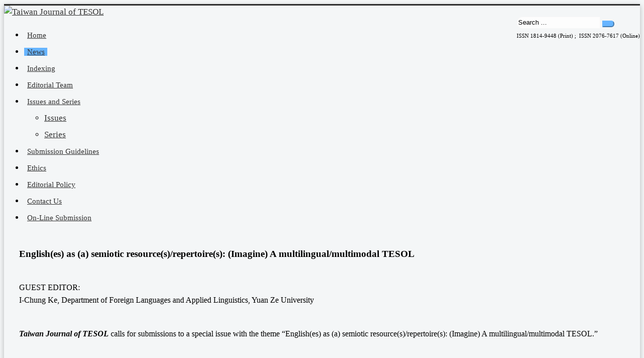

--- FILE ---
content_type: text/html; charset=utf-8
request_url: https://tjtesol.org/index.php/news/442-call-for-paper-for-the-special-issue-fall-2021.html
body_size: 3546
content:
<!DOCTYPE html>
<html lang="en-gb" dir="ltr">
<head>
	<meta name="viewport" content="width=device-width, initial-scale=1.0" />
<meta property="og:image" content="http://tjtesol.org/images/simular/TESOLBAN.jpg" />

<script src="https://maps.googleapis.com/maps/api/js?key=AIzaSyAFL4LrpaVwe8FBHVojRSQMXxHRID5fPOA" type="text/javascript"></script>
		<meta charset="utf-8" />
	<base href="https://tjtesol.org/index.php/news/442-call-for-paper-for-the-special-issue-fall-2021.html" />
	<meta name="keywords" content="TESOL ,NCCU" />
	<meta name="og:title" content="CALL FOR PAPER FOR THE SPECIAL ISSUE (Fall 2021)" />
	<meta name="og:type" content="article" />
	<meta name="og:image" content="https://tjtesol.org/images/simular/TESOLBAN.png" />
	<meta name="og:url" content="https://tjtesol.org/index.php/news/442-call-for-paper-for-the-special-issue-fall-2021.html" />
	<meta name="og:site_name" content="Taiwan Journal of TESOL" />
	<meta name="og:description" content="The Taiwan Journal of TESOL (TJTESOL) is an international journal dedicated to research on teaching English to speakers of other languages (TESOL). Jointly published by the Department of English at National Chengchi University (NCCU) and Crane Publishing, the journal publishes one volume per year, composed of a Spring and a Fall issue available as both print and online versions." />
	<meta name="description" content="The Taiwan Journal of TESOL (TJTESOL) is an international journal dedicated to research on teaching English to speakers of other languages (TESOL). Jointly published by the Department of English at National Chengchi University (NCCU) and Crane Publishing, the journal publishes one volume per year, composed of a Spring and a Fall issue available as both print and online versions." />
	<title>Taiwan Journal of TESOL - CALL FOR PAPER FOR THE SPECIAL ISSUE (Fall 2021) | Taiwan Journal of TESOL</title>
	<link href="/templates/protostar/favicon.ico" rel="shortcut icon" type="image/vnd.microsoft.icon" />
	<link href="https://tjtesol.org/index.php/component/search/?Itemid=117&amp;catid=17&amp;id=442&amp;format=opensearch" rel="search" title="Search Taiwan Journal of TESOL" type="application/opensearchdescription+xml" />
	<link href="/plugins/content/responsive-tables/responsive-tables.css" rel="stylesheet" />
	<link href="/media/com_attachments/css/attachments_hide.css" rel="stylesheet" />
	<link href="/media/com_attachments/css/attachments_list.css" rel="stylesheet" />
	<link href="/templates/protostar/css/template.css?75d45388786b47c6703af47a6a77ef25" rel="stylesheet" />
	<link href="//fonts.googleapis.com/css?family=Open+Sans" rel="stylesheet" />
	<style>

	h1, h2, h3, h4, h5, h6, .site-title {
		font-family: 'Open Sans', sans-serif;
	}
	body.site {
		border-top: 3px solid #333333;
		background-color: #f4f6f7;
	}
	a {
		color: #333333;
	}
	.nav-list > .active > a,
	.nav-list > .active > a:hover,
	.dropdown-menu li > a:hover,
	.dropdown-menu .active > a,
	.dropdown-menu .active > a:hover,
	.nav-pills > .active > a,
	.nav-pills > .active > a:hover,
	.btn-primary {
		background: #333333;
	}
	</style>
	<script src="/media/system/js/mootools-core.js"></script>
	<script src="/media/system/js/core.js"></script>
	<script src="/media/com_attachments/js/attachments_refresh.js"></script>
	<script src="/media/jui/js/jquery.min.js"></script>
	<script src="/media/jui/js/jquery-noconflict.js"></script>
	<script src="/media/jui/js/jquery-migrate.min.js"></script>
	<script src="/media/system/js/caption.js"></script>
	<script src="/plugins/system/ezset/asset/js/ezset.js"></script>
	<script src="/ezset/js/ezset-custom.js"></script>
	<script src="/media/jui/js/bootstrap.min.js"></script>
	<script src="/templates/protostar/js/template.js?75d45388786b47c6703af47a6a77ef25"></script>
	<script>
jQuery(window).on('load',  function() {
				new JCaption('img.caption');
			});
	</script>
	<script type="text/javascript">
	var ezsetOption = {
		smoothScroll: false,
		confirmLeave: false,
		logoLink: false
	};

	var ezsetConfig = {
		root : 'https://tjtesol.org/',
		base : 'https://tjtesol.org/',
		host : 'https://tjtesol.org/'
	};

	Ezset.init(ezsetOption, ezsetConfig);
</script>

	<!--[if lt IE 9]><script src="/media/jui/js/html5.js"></script><![endif]-->



<link rel="stylesheet" href="/plugins/system/ezset/asset/css/ezset.css" type="text/css" />
<link rel="stylesheet" href="/ezset/css/custom-typo.css" type="text/css" />
<link rel="stylesheet" href="/ezset/css/custom.css" type="text/css" />

</head>
<body class="site com_content view-article no-layout no-task itemid-117">
	<!-- Body -->
	<div class="body">
		<div class="container">
			<!-- Header -->
			<header class="header" role="banner">
				<div class="header-inner clearfix">
					<a class="brand pull-left" href="/">
						<img src="https://tjtesol.org/images/simular/logo.png" alt="Taiwan Journal of TESOL" />											</a>
					<div class="header-search pull-right">
						
<div class="search pull-right input-append ">
    <form action="/index.php/news.html" method="post" class="form-inline">
    		<input name="searchword" id="mod-search-searchword" type="text" value="Search ..."  onblur="if (this.value=='') this.value='Search ...';" onfocus="if (this.value=='Search ...') this.value='';" />    	<input type="hidden" name="task" value="search" />
    	<input type="hidden" name="option" value="com_search" />
    	<input type="hidden" name="Itemid" value="0" />
		<button class="button btn btn-primary" onclick="this.form.searchword.focus();"><i class="icon-search"></i></button>    </form>
</div>


<div class="custom issn"  >
	<!DOCTYPE html PUBLIC "-//W3C//DTD XHTML 1.0 Transitional//EN" "http://www.w3.org/TR/xhtml1/DTD/xhtml1-transitional.dtd">
<html>
<head>

</head>
<body>
<p><span style="font-size: 11px;">ISSN 1814-9448 (Print) ;  ISSN 2076-7617 (Online)</span></p>
</body>
</html></div>

					</div>
				</div>
			</header>
							<nav class="navigation" role="navigation">
					<div class="navbar pull-left">
						<a class="btn btn-navbar collapsed" data-toggle="collapse" data-target=".nav-collapse">
							<span class="icon-bar"></span>
							<span class="icon-bar"></span>
							<span class="icon-bar"></span>
						</a>
					</div>
					<div class="nav-collapse">
						<ul class="nav nav-pills">
<li class="item-101"><a href="/index.php" >Home</a></li><li class="item-117 current active"><a href="/index.php/news.html" >News</a></li><li class="item-102"><a href="/index.php/indexing.html" >Indexing</a></li><li class="item-107"><a href="/index.php/editorial-team.html" >Editorial Team</a></li><li class="item-176 deeper parent"><a href="#" >Issues and Series</a><ul class="nav-child unstyled small"><li class="item-221"><a href="/index.php/issues-and-series/issues.html" >Issues</a></li><li class="item-223"><a href="/index.php/issues-and-series/series.html" >Series</a></li></ul></li><li class="item-194"><a href="/index.php/submission-guidelines.html" >Submission Guidelines</a></li><li class="item-218"><a href="/index.php/ethics.html" >Ethics</a></li><li class="item-193"><a href="/index.php/editorial-policy.html" >Editorial Policy</a></li><li class="item-173"><a href="/index.php/contact-us.html" >Contact Us</a></li><li class="item-225"><a href="http://mc03.manuscriptcentral.com/tjtesol   " target="_blank" >On-Line Submission</a></li></ul>

					</div>
				</nav>
						
			<div class="row-fluid">
								<main id="content" role="main" class="span12">
					<!-- Begin Content -->
					
					<div id="system-message-container">
	</div>

					<div class="item-page" itemscope itemtype="https://schema.org/Article">
	<meta itemprop="inLanguage" content="en-GB" />
	
		
						
	
	
				
						<div itemprop="articleBody">
		<p style="text-align: justify;"><span style="font-size: 14pt;"><strong>English(es) as (a) semiotic resource(s)/repertoire(s): (Imagine) A multilingual/multimodal TESOL</strong></span></p>
<p style="text-align: justify;"><span style="font-size: 12pt;"></span><br /><span style="font-size: 12pt;">GUEST EDITOR:</span><br /><span style="font-size: 12pt;">I-Chung Ke, Department of Foreign Languages and Applied Linguistics, Yuan Ze University</span></p>
<p style="text-align: justify;"><br /><span style="font-size: 12pt;"><strong><em>Taiwan Journal of TESOL</em></strong> calls for submissions to a special issue with the theme “English(es) as (a) semiotic resource(s)/repertoire(s): (Imagine) A multilingual/multimodal TESOL.”</span></p>
<p style="text-align: justify;"><br /><span style="font-size: 12pt;">As globalization and technological advancement continue to change our lives, more researchers have come to recognize the reality and prevalence of multilingual and multimodal communication in the classroom and in various educational sites. English is not only a lingua franca/international language but also a meaning carrier embodied in various modes. The reconceptualization of English as one or more than one element of semiotic resources/repertoires has great implications for TESOL in various areas, including but not limited to bilingual education, curriculum, instructional languages (EMI/CLIL), linguistic/semiotic landscape, language ideology, multilingual learners/international students, multimodal/intercultural communication, teacher/student identities and agency, (multimodal) pedagogy, and translanguaging. Studies that explore relevant issues in Asian contexts are welcome, and we particularly appreciate those that provide inspiring findings or propose insightful recommendations for multilingual multimodal TESOL in Taiwan. This special issue intends to promote contemporary studies that help raise awareness for TESOL researchers, practitioners, and policymakers on the necessity to conceive of English(es) as (a) semiotic resource(s)/repertoire(s).</span></p>
<p style="text-align: justify;"><br /><span style="font-size: 12pt;"><strong>Key dates for the special issue</strong></span><br /><span style="font-size: 12pt;"><strong>30 September 2020</strong> Abstracts due. (Maximum of 250 words)</span><br /><span style="font-size: 12pt;"><strong>31 October 2020</strong> Selection of abstracts announced</span><br /><span style="font-size: 12pt;"><strong>15 March 2021</strong> Full manuscripts due</span><br /><span style="font-size: 12pt;"><strong>15 May 2021</strong> Reviews returned</span><br /><span style="font-size: 12pt;"><strong>15 July 2021</strong> Revised manuscripts due</span><br /><span style="font-size: 12pt;"><strong>15 August 2021</strong> Final manuscripts accepted for publication Taiwan Journal of TESOL has been included in THCI, ESCI, and Scopus. </span></p>
<p style="text-align: justify;"><span style="font-size: 12pt;">Submission guideline: <a href="/index.php/submission-guidelines.html">http://tjtesol.org/index.php/submission-guidelines.html</a> </span></p>
<p style="text-align: justify;"><span style="font-size: 12pt;">Abstract submission: <a href="http://www.tjtesol.org/">http://www.tjtesol.org/</a></span></p> <div class="attachmentsContainer">

<div class="attachmentsList" id="attachmentsList_com_content_default_442"></div>

</div>	</div>

	
									</div>

					
					<!-- End Content -->
				</main>
							</div>
		</div>
	</div>
	<!-- Footer -->
	<footer class="footer" role="contentinfo">
		<div class="container">
			<hr />
			

<div class="custom"  >
	<!DOCTYPE html PUBLIC "-//W3C//DTD XHTML 1.0 Transitional//EN" "http://www.w3.org/TR/xhtml1/DTD/xhtml1-transitional.dtd">
<html>
	<head>
</head><body>
<p style="text-align: right;"><a href="http://www.nccu.edu.tw/?locale=en" target="_blank"><img style="float: left;" src="/images/simular/logoNCU.png" alt="logoNCU" width="150" height="57" /></a><img src="/images/simular/unnamed.png" alt="unnamed" width="63" height="45" /></p>
</body>
</html></div>

			<p class="pull-right">
				<a href="#" id="back-top">
					Back to Top				</a>
			</p>
			<p>
				&copy; 2026 Taiwan Journal of TESOL			</p>
		</div>
	</footer>
	
</body>
</html>


--- FILE ---
content_type: text/css
request_url: https://tjtesol.org/ezset/css/custom.css
body_size: 1687
content:
/* ASIKART EasySet Custom CSS */


/* GLOBAL */


/* BODY */
.ak_blog_intro::after{
	content:"..."
}
body{
    line-height: 25px;
    font-family:'Bodoni MT',微軟正黑體;
    font-size:16.5px;
}

/* TYPO */


/* LAYOUT */


/* HEADER */
.page-header{
padding-bottom: 0px;
margin: 20px 0 0px;
border-bottom:none;
}

.row-fluid{
margin:0px;
}


.navigation .nav-child li > a:hover, .navigation .nav-child li > a:focus, .navigation .nav-child:hover > a{
	background: #66b4ff;
}
/* BANNER */


/* MENU */


/* MAIN CONTENT */


/* LEFT COLUMN */


/* RIGHT COLUMN */


/* ARTICLE */


/* TABLE */
td > p {
margin:0px 0;
}

/* FOOTER */

/* Module */
.module.highlighted{
background: #53981d;
}

.user4 h3 span{
background: #53981d;
}

/*Contact*/

.b2jcontainer h2{
background: #C5C5C5;
font-size: 20px;
color: #FFF!important;
font-family:Rockwell,"華康仿宋體W6",'Open Sans', sans-serif;
}

.item-page a{
    color: #0b427a;
	text-decoration: none;
}

p>a{
  color: #0b427a;
	text-decoration: none;
}

.categories-list>div{
float:left;
width: 50%;
}

h3.page-header.item-title{
padding:5px 10px!important;
font-size:16px;
}

h3 {
    font-size: 18px;
    line-height: 2;
}

a:hover, a:focus {
    color: #235f9d;
    text-decoration: underline;}
	
.badge-info {
    background-color: #999;
}

h2{
color:#0b427a!important;
}

.nav-pills > .active > a{
background: #66b4ff;
}

.nav > li > a:hover{
background-color: #66b4ff;
    color: #fff;
}

.form-inline input{
height: 20px;
width: 160px;
-webkit-border-top-left-radius: 20px;
-webkit-border-bottom-left-radius: 20px;
-moz-border-radius-topleft: 20px;
-moz-border-radius-bottomleft: 20px;
border-top-left-radius: 20px;
border-bottom-left-radius: 20px;
background:#FDFDFD;
}

.button.btn.btn-primary{
padding: 6px 10px 3px 10px!important;
-webkit-border-top-right-radius: 20px;
-webkit-border-bottom-right-radius: 20px;
-moz-border-radius-topright: 20px;
-moz-border-radius-bottomright: 20px;
border-top-right-radius: 20px;
border-bottom-right-radius: 20px;
background-color: #66b4ff;
}

.pull-right{
margin: 10px 0px 0px 0px;
}

#back-top{
float:right;
margin: -10px 0px;
}

.footercopy{
    margin: 30px 0px;
}

.body .container{
box-shadow: 0px 0px 10px rgba(0, 0, 0, 0.26);
}

.addthis_native_toolbox{
float:right;
}

.icon-search{
font-size: 10px;
}
.nav-pills > li > a{
    font-size:15px;
    font-family: serif;
    padding-right: 5px;
    padding-left: 6px;
    margin-right: 2px;
    line-height: 14px;

}

h1, h2, h3, h4, h5, h6, .site-title{
font-family:Bodoni MT,"華康仿宋體W6",'Open Sans', sans-serif;
line-height: 2;
}

.categories-list>h1{
font-size:22px;
color:#0b427a!important;
}
div.category-desc.base-desc{
text-align: justify;
width: 100%;
position: relative;
}

.content-category>h1{
display:none;
}

#jsn_form_1.jsn-master .jsn-bootstrap .jsn-form-content .control-group .control-label{
font-family:Rockwell,"華康仿宋體W6",'Open Sans', sans-serif;
}

.jsn-master .jsn-input-xlarge-fluid{
width:70%;
max-width: 100%;
}

input[type="text"]{
    border: 1px solid #F7F7F7;
}
div.custom.issn>p{
float:right;
margin: 0 0 -10px;
}

.page-header>h1{
display:none;
}

hr{
margin: 5px 0;
}

.contact>p{
background-color: #C5C5C5;
    padding: 10px 20px;
    font-size: 20px;
    color: #fff;
    margin: 0;
	
}

.jsn-form-content{
background:#fcfcfc;
}

div.header-search.pull-right{
float:right!important;
}

@media screen and (max-width: 877px) {
.custom_entry {
    overflow-x: scroll;
}
}

.category-desc.base-desc{
  font-size:15px;
  
}

.btn-primary {
    border-color: #66b4ff;
}

.nav-pills > .active > a:hover {
    background: #66b4ff;
}

.view-article li{
    line-height: 2;
}

button.btn.btn-danger.jsn-form-submit {
    background: #66b4ff;
    border: 1px solid #66b4ff;
}


.first {
    width: 50%!important;
    float: right !important;
    padding-top: 0px;
}


h1.issuesa {
    font-size: 20px;
    color: #0b427a;
    /* background: #0b427a; */
    padding: 2px 10px;
    position: absolute;
    top: 0;
    /* left: 10px; */
    border-left: 4px solid #0b427a;
}

td.list-title,td.list-author,td.list-hits,
#categorylist_header_title,#categorylist_header_author,
#categorylist_header_hits{
	text-align: center;
}

.view-article .page-header>h2{
    text-align: center;
}

/*Current Issue*/

.itemid-221 .categories-list div:nth-child(2) h3:before{
	content: "Current Issue";
	font-size: 20px;
    color: #0b427a;
    padding: 0px 10px;
    position: absolute;
    top: 260px;
    border: solid;
    border-color: transparent transparent transparent #0b247a;
    border-width: 0px 0px 0px 4px;
}
/*Issues in Preparation*/

.itemid-221 .categories-list div:nth-child(3){
	padding-top: 0px;
}

.itemid-221 .categories-list div:nth-child(1) h3:before{
	content: "Issues in Preparation";
	font-size: 20px;
    color: #0b427a;
    padding: 0px 10px;
    position: absolute;
    top: 260px;
    border: solid;
    border-color: transparent transparent transparent #0b247a;
    border-width: 0px 0px 0px 4px;
}

/*Back Issues*/
.itemid-221 .categories-list div:nth-child(3){
	padding-top: 70px;
	margin-top: 50px;
}
.itemid-221 .categories-list div:nth-child(3) h3:before{
	content: "Back Issues";
	font-size: 20px;
    color: #0b427a;
    padding: 0px 10px;
    position: absolute;
    top: 370px;
    border: solid;
    border-color: transparent transparent transparent #0b247a;
    border-width: 0px 0px 0px 4px;
}

.itemid-221 .categories-list div:nth-child(4){
	padding-top: 70px;
	margin-top: 50px;
}

.site.com_content.view-categories.no-layout.no-task.itemid-221 .custom.bid{
	position: relative;
    top: 200px;
    margin-left: 20px;
    display:block;
}

.itemid-221 .custom.bid{
	display: none;
}

.site.com_content.view-categories.no-layout.no-task.itemid-223 .page-header{
	margin: 0;
}

.pull-right{
	float: none;
}

.site.com_uniform.view-form.no-layout.no-task.itemid-195 h2.contentheading{
  text-align:center;
}

/*----1000px尺寸以上---*/

@media screen and (min-width:1000px) {
	#content{
		padding: 10px 30px;
	}
}

/*----770px尺寸以下---*/
@media screen and (max-width:770px){
	.itemid-221 .categories-list div:nth-child(2) h3:before{
	content: "Current Issue";
	font-size: 16px;
    color: #0b427a;
    padding: 0px 10px;
    position: absolute;
    top: 300px;
    border: solid;
    border-color: transparent transparent transparent #0b247a;
    border-width: 0px 0px 0px 4px;
}
/*Issues in Preparation*/

.itemid-221 .categories-list div:nth-child(3){
	padding-top: 0px;
}

.itemid-221 .categories-list div:nth-child(3) h3:before{
	content: "Issues in Preparation";
	font-size: 16px;
    color: #0b427a;
    padding: 0px 10px;
    position: absolute;
    top: 370px;
    border: solid;
    border-color: transparent transparent transparent #0b247a;
    border-width: 0px 0px 0px 4px;
}

/*Back Issues*/
.itemid-221 .categories-list div:nth-child(4){
	padding-top: 0px;
	margin-top: 0px;
}
.itemid-221 .categories-list div:nth-child(4) h3:before{
	content: "Back Issues";
	font-size: 16px;
    color: #0b427a;
    padding: 0px 10px;
    position: absolute;
    top: 430px;
    border: solid;
    border-color: transparent transparent transparent #0b247a;
    border-width: 0px 0px 0px 4px;
}

.itemid-221 .categories-list div:nth-child(5){
	padding-top: 0px;
	margin-top: 0px;
}
.itemid-221 .first{
	padding-top: 0px;
	width: 100%!important;
}
.itemid-221 .categories-list>div{
	width: 100%;
}
.custom.bid{
	display: none;
}


}

/*----380px尺寸以下---*/
@media screen and (max-width:380px){
	.categories-list div:nth-child(2) h3:before{
	content: "Current Issue";
	font-size: 16px;
    color: #0b427a;
    padding: 0px 10px;
    position: absolute;
    top: 290px;
    border: solid;
    border-color: transparent transparent transparent #0b247a;
    border-width: 0px 0px 0px 4px;
}
/*Issues in Preparation*/

.itemid-221 .categories-list div:nth-child(3){
	padding-top: 0px;
}

.itemid-221 .categories-list div:nth-child(3) h3:before{
	content: "Issues in Preparation";
	font-size: 16px;
    color: #0b427a;
    padding: 0px 10px;
    position: absolute;
    top: 350px;
    border: solid;
    border-color: transparent transparent transparent #0b247a;
    border-width: 0px 0px 0px 4px;
}

/*Back Issues*/
.itemid-221 .categories-list div:nth-child(4){
	padding-top: 0px;
	margin-top: 0px;
}
.itemid-221 .categories-list div:nth-child(4) h3:before{
	content: "Back Issues";
	font-size: 16px;
    color: #0b427a;
    padding: 0px 10px;
    position: absolute;
    top: 410px;
    border: solid;
    border-color: transparent transparent transparent #0b247a;
    border-width: 0px 0px 0px 4px;
}

.itemid-221 .categories-list div:nth-child(5){
	padding-top: 0px;
	margin-top: 0px;
}
.itemid-221 .first{
	padding-top: 0px;
	width: 100%!important;
}
.itemid-221 .categories-list>div{
	width: 100%;
}
}

/*.copyr{

	display: none;
}*/